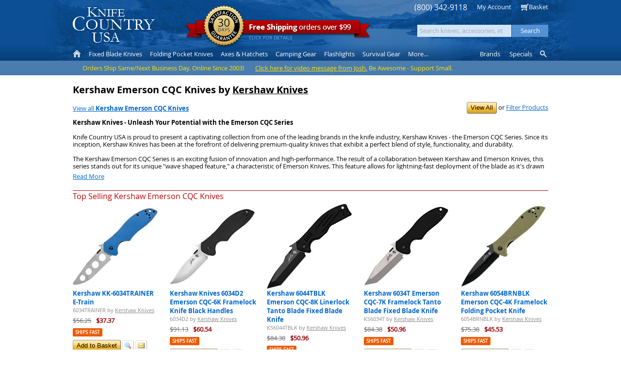

--- FILE ---
content_type: text/css
request_url: https://www.knifecountryusa.com/include/css/theme/desktop.css?Cache=1763612881
body_size: 4070
content:
@charset "utf-8";

@font-face {
	font-family:'open_sansregular';
	src:url('/include/font/OpenSans-Regular-webfont.eot');
	src:url('/include/font/OpenSans-Regular-webfont.eot?#iefix') format('embedded-opentype'),
			url('/include/font/OpenSans-Regular-webfont.woff') format('woff'),
			url('/include/font/OpenSans-Regular-webfont.ttf') format('truetype'),
			url('/include/font/OpenSans-Regular-webfont.svg#open_sansregular') format('svg');
	font-weight:normal;
	font-style:normal;
}

@font-face {
	font-family:'open_sansbold';
	src:url('/include/font/OpenSans-Bold-webfont.eot');
	src:url('/include/font/OpenSans-Bold-webfont.eot?#iefix') format('embedded-opentype'),
			url('/include/font/OpenSans-Bold-webfont.woff') format('woff'),
			url('/include/font/OpenSans-Bold-webfont.ttf') format('truetype'),
			url('/include/font/OpenSans-Bold-webfont.svg#open_sansbold') format('svg');
	font-weight:normal;
	font-style:normal;
}

html {
	-ms-overflow-style:scrollbar;
}

body, header, main, footer, input {
	font-family:open_sansregular, Tahoma, Arial, Verdana;
}

body strong,
body b,
header strong,
header b,
main strong
main b,
footer strong,
footer b,
h1, h2, h3, h4, h5, h6 {
	font-weight:normal;
	font-family:open_sansbold, Tahoma, Arial, Verdana;
}

/* Header */

header {
	background-repeat:no-repeat;
	background-position:center top;
	background-image:url(/image/desktop/header/background.jpg);
}

header div.Fade {
	background-repeat:repeat-x;
	background-position:center bottom;
	background-image:url(/image/desktop/header/fade.png);
}

header div.Content {
	width:100%;
	max-width:1000px;
	margin:0 auto 0 auto;
	padding:0;
}

header div.Header {
	height:125px;	
}

header div.Header h1.Logo a {
	position:relative;
	width:178px;
	height:81px;
	margin:11px 5px 5px 5px;
	background-image:url(/image/desktop/logo.png);
	text-indent:178px;
}

header form.Search {
	position:absolute;
	right:10px;
	top:51px;
	z-index:990;
}

header div.Content div.Banner {
	position:absolute;
	top:9px;
	width:86.5%;
	margin:0;
	padding:0;
	z-index:0;
}

header div.Content div.Banner div {
	position:relative;
	width:384px;
	height:91px;
	margin:0 auto 0 auto;
}

header div.Content div.Banner div p {
	display:inline-block;
	margin:0 auto 0 auto;
	padding:0;
}

header div.Content div.Banner div p.FreeShipping a {
	display:block;
	width:384px;
	height:41px;
	margin:31px 0 0 0;
	background-position:left top;
	background-repeat:no-repeat;
	background-image:url(/image/desktop/header/banner-free-shipping-wide.png);
	overflow:hidden;
	white-space:nowrap;
	text-indent:384px;
}

header div.Content div.Banner div p.SatisfactionGuarantee a {
	display:block;
	position:absolute !important;
	width:91px;
	height:91px;
	top:0;
	left:35px;
	background-position:left top;
	background-repeat:no-repeat;
	background-image:url(/image/desktop/header/satisfaction-guarantee.png);
	overflow:hidden;
	white-space:nowrap;
	text-indent:91px;
}

@media all and (max-width:900px) {
	header div.Content div.Banner div p.FreeShipping a {
		width:293px;
		background-image:url(/image/desktop/header/banner-free-shipping.png);
	}
	
	header div.Content div.Banner div {
		width:293px;
	}
	
	header div.Content div.Banner div p.SatisfactionGuarantee a {
		display:none;
	}
}

header div.Messages {
	height:30px;
	line-height:30px;
	overflow:hidden;
}

header div.Messages article {
	float:left;
	display:block;
	color:#ffe400;
	max-width:980px;
	margin:0 10px 0 10px;
	padding:0;
	white-space:nowrap;
	overflow:hidden;
	text-overflow:ellipsis;
}

header div.Messages article a {
	color:#ffe400;
	text-decoration:underline;
}

header div.Messages p.FamilyMilitary {
	float:right;
	color:#cee6ff;
	margin:0;
	padding:0 10px 0 10px;
}

/* Main */

main div.Content {
	max-width:980px;
	margin:0 auto 0 auto;
	padding:0 10px 30px 10px;
}

main div.SuccessMessages,
main div.WarningMessages,
main div.ErrorMessages {
	margin-top:15px;
}

@media (min-width:801px) {
	div.SuccessMessages.Checkout,
	div.WarningMessages.Checkout,
	div.ErrorMessages.Checkout {
		margin-right:220px;
	}
}

/* Blocks */

div.BlockContainer {
	max-width:720px;
}

/* Footer */

footer {
	background-color:#0a4581;
	background-repeat:repeat;
	background-position:center 20px;
	background-image:url(/image/desktop/footer/background.gif);
}

footer div.StarBar {
	height:24px;
	background-repeat:repeat-x;
	background-position:center top;
	background-image:url(/image/desktop/footer/star-bar.png);
}

footer h3 {
	color:#ffffff;
	font-family:open_sansregular, Tahoma, Arial, Verdana;
	font-weight:normal;
	margin:20px 0 5px 0;
}

footer div.Columns div.Column h3 a {
	color:#ffffff;
}

footer div.Columns a:link,
footer div.Columns a:visited,
footer div.Content a:link,
footer div.Content a:visited {
	color:#b0d7ff;
	text-decoration:none;
}

footer div.Columns a:hover,
footer div.Content a:hover {
	color:#b0d7ff;
	text-decoration:underline;
}

footer div.Columns {
	max-width:980px;
	margin:-10px auto 0 auto;
	padding:0 10px 25px 10px;
	overflow-x:hidden;
}

footer div.Column {
	display:inline-block;
	vertical-align:top;
}

footer div.Column#ColumnAbout {
	width:270px;
	margin:0 20px 0 0;
}

footer div.Column#ColumnCustomerCare {
	width:170px;
	margin:0 20px 0 0;
}

footer div.Column#ColumnResources {
	width:200px;
	margin:0 20px 0 0;
}

footer div.Column#ColumnOther {
	width:280px;
}

footer ul.ContactInformation span {
	display:block;
	color:#6cb1f8;
	font-size:85%;
	margin:0 0 -3px 0;
	padding:0;
	text-transform:uppercase;
}

footer ul.ContactInformation span span {
	display:none;
}

footer ul.ContactInformation li {
	margin-bottom:10px;
}

footer div.Column#ColumnAbout li.Seal {
	display:inline-block;
	margin:15px 10px 0 0;
}

footer div.Column#ColumnAbout li:last-child.Seal {
	margin-right:0;
}

footer div.Column#ColumnCustomerCare ul li,
footer div.Column#ColumnResources ul li {
	color:#a8d0f9;
	white-space:nowrap;
	overflow:hidden;
	text-overflow:ellipsis;
}

footer div.Attribution {
	background-color:#033467;
}

footer div.Attribution div.Content {
	max-width:1000px;
	margin:0 auto 0 auto;
}

footer div.Attribution p {
	margin:0;
	padding:4px 10px 6px 10px;
}

footer div.Attribution p a {
	font-size:80%;
}

footer div.Attribution p a:link,
footer div.Attribution p a:visited,
footer div.Attribution p a:hover {
	color:#64a6e9;
}

footer div.Attribution p.Developer {
	float:right;
}

footer div.Content a:active,
footer div.Attribution p a:active {
	color:#ffffff;
	text-decoration:underline;
}

/* Header & Footer */

header input,
footer input {
	width:194px;
	min-height:25px;
	margin:0 1px 0 0;
	padding:0 5px 0 5px;
	line-height:25px;
}

header button,
footer button {
	font-family:open_sansregular, Tahoma, Arial, Verdana;
}

/* Form */

main span.ButtonControl button,
main span.ButtonControl a:link {
	font-family:Tahoma, Arial, Verdana;
}

main .TextBoxControl input,
main .TextAreaControl textarea,
main .ListBoxControl select {
	font-family:open_sansregular, Tahoma, Arial, Verdana;
}

/* Primary Navigation */

nav#PrimaryNavigation {
	position:absolute;
	top:97px;
	left:0;	
	right:0;
}

div#NavigationControl {
	font-family:open_sansregular, Tahoma, Arial, Verdana;
	max-width:996px;
	margin:0 auto 0 auto;
	padding:0;
}

div#NavigationControl div.NavigationStyle {
	width:100%;
	position:relative;
}

body:not(.Homepage) div#NavigationControl div.NavigationStyle div.CategoriesControl {
	margin-left:33px;
}

/* Home */

div#NavigationControl h2.Home {
	position:absolute;
	font-size:small;
	margin:0;
	padding:0;
}

div#NavigationControl h2.Home a:link,
div#NavigationControl h2.Home a:visited {
	display:block;
	width:33px;
	height:28px;
	margin:0;
	padding:0;
	white-space:nowrap;
	text-indent:33px;
	overflow:hidden;
	background-repeat:no-repeat;
	background-position:8px 6px;
	background-image:url(/image/home.png);
}

div#NavigationControl h2.Home a:hover,
div#NavigationControl h2.Home a:active {
	background-color:#c00000;
}

/* Categories & Manufacturers */

div#CategoriesControl {
	display:inline-block;
	height:28px;
	margin-right:218px;
	overflow:hidden;
	vertical-align:top;
}

div#CategoriesControl h2 {
	display:none;
}

div#CategoriesControl ul,
div#ManufacturersControl ul {
	list-style:none !important;
	margin:0;
	padding:0;
}

div#CategoriesControl ul li {
	display:inline-block;
	float:left;
	vertical-align:top;
}

div#CategoriesControl ul li a,
div#ManufacturersControl h2 a,
div#Specials h2 a {
	display:inline-block;
	position:relative;
	color:#ffffff;
	height:28px;
	line-height:28px;
	padding:0 8px 0 8px;
	white-space:nowrap;
	text-decoration:none;
	z-index:1500 !important;
}

div#CategoriesControl ul li ul,
div#ManufacturersControl ul {
	list-style:none;
	position:absolute;
	display:none;
	margin:0;
	padding:12px 0 12px 15px;
	background-color:#ffffff;
	border-top:4px solid #c00000;
	-khtml-box-shadow:0 0 20px #404040;
	-o-box-shadow:0 0 20px #404040;
	-moz-box-shadow:0 0 20px #404040;
	-webkit-box-shadow:0 0 20px #404040;
	box-shadow:0 0 20px #404040;
}

div#CategoriesControl > ul > li:hover > a {
	background-color:#c00000;
}

div#CategoriesControl ul li ul,
div#ManufacturersControl ul {
	width:215px;
}

div#CategoriesControl ul li.Columns ul,
div#ManufacturersControl ul.Columns {
	width:430px;
}

div#CategoriesControl ul li:hover ul,
div#ManufacturersControl:hover ul {
	display:block;
	margin-top:-2px;
	z-index:1000;
}

div#CategoriesControl ul li ul li,
div#ManufacturersControl ul li {
	display:inline-block;
	float:none;
	width:200px;
	margin:0 15px 5px 0;
	overflow:hidden;
	text-overflow:ellipsis;
}

div#CategoriesControl ul li ul li a:link,
div#CategoriesControl ul li ul li a:visited,
div#ManufacturersControl ul li a:link,
div#ManufacturersControl ul li a:visited {
	display:inline;
	color:#225d9a;
	height:inherit;
	line-height:inherit;
	margin:0;
	padding:0;
	background:none;
	white-space:nowrap;
	text-decoration:none;
}

div#CategoriesControl ul li ul li a:hover,
div#CategoriesControl ul li ul li a:active,
div#ManufacturersControl ul li a:hover,
div#ManufacturersControl ul li a:active {
	color:#c00000;
	text-decoration:underline;
}

div#CategoriesControl ul li.More {
	position:absolute;
	top:0;
}

div#CategoriesControl ul li ul li.More,
div#ManufacturersControl ul li.More {
	clear:both;
	position:relative;
	float:right;
	margin:5px 5px -7px 0;
	text-align:right;
}


div#CategoriesControl ul li.More ul {
	position:absolute;
	right:0;
}

div#CategoriesControl ul li.More ul li ul {
	display:none;
}

/* Brands */

div#ManufacturersControl {
	display:inline-block;
	position:absolute;
	top:0;
	right:66px;
	vertical-align:top;
	z-index:1000;
}

body:not(.Homepage):not([data-product-finder]) div.NavigationControl div#ManufacturersControl {
	right:99px;
}

div.NavigationControl.ProductFinder div#ManufacturersControl {
	right:66px;
}

div#ManufacturersControl h2,
div#Specials h2 {
	display:inline-block;
	font-family:open_sansregular, Tahoma, Arial, Verdana;
	font-size:small;
	font-weight:normal;
	margin:0;
	padding:0;
}

div#ManufacturersControl ul {
	position:absolute;
	right:0;
	width:860px !important;
}

div#ManufacturersControl ul li {
	display:inline-block;
	margin-bottom:0;
	overflow:inherit;
}

div#ManufacturersControl ul li a {
	display:inline-block !important;
	overflow:hidden;
	text-overflow:ellipsis;
}

div#ManufacturersControl:hover h2 a,
div#Specials:hover h2 a {
	background-color:#c00000;
}

div#ManufacturersControl ul li.More {
	float:none;
	width:100%;
	margin:15px 0 0 0;
	padding:0 15px 0 0;
	box-sizing:border-box;
	text-align:center;
}

div#ManufacturersControl ul li.More a {
	display:inline-block !important;
	padding:7px 15px 7px 15px !important;
	color:#ffffff !important;
	font-size:110%;
	background-image:none !important;
	background-color:#c00000;
	text-align:center;
}

div#ManufacturersControl ul li.More a::before,
div#ManufacturersControl ul li.More a:before {
	content:"View ";
}

div#ManufacturersControl ul li.More a::after,
div#ManufacturersControl ul li.More a:after {
	content:" Brands";
}

div#ManufacturersControl ul li.More a.More span {
	display:none !important;
}

/* Specials */

div#Specials {
	display:inline-block;
	position:absolute;
	top:0;
	right:0;
	z-index:1000;
}

body:not(.Homepage):not([data-product-finder]) div.NavigationControl div#Specials {
	right:33px;
}

div.NavigationControl.ProductFinder div#Specials {
	right:0;
}

/* Product Finder */

div#ProductFinder {
	position:absolute;
	top:0;
	right:0;
	text-align:right;
}

div#ProductFinder > h2 {
	margin:0;
	padding:0;
	white-space:nowrap;
	text-align:right;
}

div#ProductFinder > h2 a:link,
div#ProductFinder > h2 a:visited {
	position:relative;
	display:block;
	width:33px;
	height:28px;
	font-size:small;
	line-height:28px;
	text-indent:33px;
	overflow:hidden;
	background-repeat:no-repeat;
	background-position:8px 7px;
	background-image:url(/image/product-finder.png);
	z-index:1500;
}

div.NavigationControl div#ProductFinder > h2 a:hover,
div.NavigationControl div#ProductFinder > h2 a:active,
div.NavigationControl div#ProductFinder:hover > h2 a,
div.NavigationControl div#ProductFinder.Open > h2 a {
	background-color:#c00000;
}

div.NavigationControl div#ProductFinder form {
	clear:both;
	display:none;
	position:absolute;
	width:328px;
	right:0;
	min-width:inherit;
	max-width:inherit;
	min-height:inherit;
	margin:-2px 0 0 0;
	padding:12px;
	text-align:left;
	background-color:#ffffff;
	border-top:4px solid #c00000;
	-khtml-box-shadow:0 0 20px #404040;
	-o-box-shadow:0 0 20px #404040;
	-moz-box-shadow:0 0 20px #404040;
	-webkit-box-shadow:0 0 20px #404040;
	box-shadow:0 0 20px #404040;
}

div.NavigationControl div#ProductFinder:hover form,
div.NavigationControl div#ProductFinder.Open form {
	display:block;
}

div.NavigationControl div#ProductFinder form h3 {
	margin:0 0 10px 0;
	padding:0;
}

div#ProductFinder h3 a:link,
div#ProductFinder h3 a:visited {
	font-family: open_sansregular, Tahoma, Arial, Verdana;
	font-weight:normal !important;
	text-decoration:none;
}

div#ProductFinder h3 a:hover,
div#ProductFinder h3 a:active {
	text-decoration:underline;
}

form.ProductFinder,
form.ProductFinder button,
form.ProductFinder input,
form.ProductFinder select {
	font-family:open_sansregular, Tahoma, Arial, Verdana;
}

/* Secondary Navigation */

nav#SecondaryNavigation {
	position:absolute;
	top:0;
	left:0;
	right:0;
}

nav#SecondaryNavigation div.Content {
	font-family:open_sansregular, Tahoma, Arial, Verdana;
	max-width:980px;
	margin:0 auto 0 auto;
	padding:0 10px 0 10px;
	text-align:right;
}

nav#SecondaryNavigation h2 {
	display:none;
}

nav#SecondaryNavigation p.PhoneNumber {
	font-size:120%;
	vertical-align:middle;
}

nav#SecondaryNavigation p.PhoneNumber,
nav#SecondaryNavigation ul li a.Account {
	display:inline-block;
	margin:0 20px 0 0;
}

nav#SecondaryNavigation p.PhoneNumber span {
	display:none;
}

nav#SecondaryNavigation ul {
	display:inline-block;
	list-style:none;
	margin:0;
	padding:0;
}

nav#SecondaryNavigation ul li {
	display:inline-block;
}

nav#SecondaryNavigation a:link,
nav#SecondaryNavigation a:visited {
	color:#ffffff;
	line-height:29px;
	text-decoration:none;
}

nav#SecondaryNavigation a:hover,
nav#SecondaryNavigation a:active {
	text-decoration:underline;
}

nav#SecondaryNavigation a.Basket {
	display:inline-block;
	padding:0 0 0 16px;
	background-repeat:no-repeat;
	background-position:0 50%;
	background-image:url(/image/basket.png);
}

nav#SecondaryNavigation li.Contact {
	display:none;
}

/* Products */

div.ProductsControl {
	width:100%;
	box-sizing:border-box;
}

div.ProductsControl ul {
	margin:0 -20px -20px 0;
}

div.ProductsControl > ul > li {
	display:inline-block;
	margin:0 20px 20px 0;
	vertical-align:top;
}

/* Product */

div.ProductControl {
	width:180px;
}

div.ProductControl div.Image,
div.ProductControl div.NoImage {
	width:175px;
	height:175px;
}

div.ProductControl h4 {
	margin:0;
}

div.ProductControl h4 a:link,
div.ProductControl h4 a:visited {
	text-decoration:none;
}

div.ProductControl h4 a:hover,
div.ProductControl h4 a:active {
	text-decoration:underline;
}

div.ProductControl div.Manufacturer {
	color:#868686;
}

div.ProductControl span.PriceMSRP,
div.ProductControl span.PriceRetail {
	display:inline-block;
	margin-right:7px;
}

div.ProductControl div.Buttons {
	margin:5px 0 5px 0;
}

div.ProductControl div.Description {
	color:#868686;
	font-size:85%;
}

div.ProductControl div.SecondaryInformation div.Buttons {
	text-align:center;
}

div.ProductControl div.SecondaryInformation div.Buttons div.Button {
	margin-bottom:5px;
}

/* No Image */

div.NoImage {
	background-repeat:no-repeat;
	background-position:50% 50%;
	background-size:100% 100%;
	background-image:url(/image/no-image.gif);
}

/* Featured Product */

div.FeaturedProducts div.ProductControl {
	width:580px;
	padding:0 0 0 200px;
}

div.FeaturedProducts div.ProductControl div.Image {
	float:left;
	margin:0 0 0 -200px;
}

div.FeaturedProducts div.ProductControl h4 {
	font-size:125%;
}

div.FeaturedProducts div.ProductControl div.Footer {
	clear:both;
}

/* More */

nav ul li a.More {
	display:inline-block !important;
	color:#c00000 !important;
	font-size:85%;
	padding:0 20px 0 0 !important;
	min-height:16px;
	background-repeat:no-repeat !important;
	background-position:100% 50% !important;
	background-image:url(/image/more.gif) !important;
	text-transform:uppercase !important;
}

nav ul li a.More span {
	display:none;
}

/* View: Multiple */

div.ViewAccount.Checkout,
div.ViewRegister.Checkout,
div.ViewCheckoutShipping,
div.ViewCheckoutBilling,
div.ViewCheckoutConfirmation,
div.ViewOrderHistory,
div.ViewAccountProfile,
div.ViewAddress {
	margin-right:220px;
}

/* View: Homepage, Category, Manufacturer */

div.ViewHomepage h2,
div.ViewCategory h3,
div.ViewManufacturer h3,
div.ViewShop h3 {
	font-family:open_sansregular, Tahoma, Arial, Verdana;
	font-weight:normal;
}

/* View: Homepage */

div.ViewHomepage {
	margin:20px 0 0 0;
	box-sizing:border-box;
}

body.Homepage {
	overflow-x:hidden;
}

body.Homepage h2.Home {
	display:none;
}

div.ViewHomepage h2 {
	margin-top:0;
}

div.ViewHomepage h2 a:link,
div.ViewHomepage h2 a:visited {
	color:#c00000;
	text-decoration:none;
}

div.ViewHomepage h2 a:hover,
div.ViewHomepage h2 a:active {
	text-decoration:underline;
}

div.ViewHomepage div.Manufacturers {
	margin:0 0 20px 0;
}

div.ViewHomepage div.Specials {
	display:inline-block;
	width:380px;
	margin:0 20px 0 0;
	vertical-align:top;
}

div.ViewHomepage div.TopSellers {
	display:inline-block;
	width:380px;
	margin:0 20px 0 0;
	vertical-align:top;
}

div.ViewHomepage div.NewArrivals {
	display:inline-block;
	width:180px;
	margin:0;
	vertical-align:top;
}

@media all and (max-width:1018px) {
	div.ViewHomepage div.TopSellers {
		width:180px;
	}
}

@media all and (max-width:818px) {
	div.ViewHomepage div.Specials {
		width:180px;
	}
}

/* View: Article */

div.ViewArticle {
	max-width:750px;
}

/* View: Product */

div.ViewProduct div.ProductControl {
	width:auto;
	margin:0 0 0 245px;
}

div.ViewProduct div.ProductControl div.Image,
div.ViewProduct div.ProductControl div.NoImage {
	width:225px;
	height:225px;
}

div.ViewProduct div.ProductControl div.Image img {
	width:100%;
}

div.ViewProduct div.ProductControl div.SecondaryInformation {
	float:left;
	width:225px;
	margin:16.6px 0 0 -245px;
}

div.ViewProduct div.ProductControl h2 {
	margin:16.6px 0 0 0;
}

div.ViewProduct div.ProductControl h3 {
	font-weight:normal;
}

div.ViewProduct div.ProductControl div.Information {
	float:left;
	max-width:580px;
}

div.ViewProduct div.ProductControl div.Information div.Prices {
	float:left;
	margin:10px 25px 10px 0;
}

div.ViewProduct div.ProductControl div.Information div.Prices span.PriceMSRP,
div.ViewProduct div.ProductControl div.Information div.Prices span.PriceRetail,
div.ViewProduct div.ProductControl div.Information div.Prices span.Savings {
	display:block;
	color:#868686;
}

div.ViewProduct div.ProductControl div.Information div.Buttons {
	float:left;
	margin:15px 0 15px 0;
}

div.ViewProduct div.ProductControl div.Weight,
div.ViewProduct div.ProductControl div.ProductsLike,
div.ViewProduct div.ProductControl div.RelatedProducts,
div.ViewProduct div.ProductControl div.ProductReviews {
	clear:both;
}

div.ViewProduct div.ProductControl div.Description {
	clear:both;
	color:inherit;
	font-size:inherit;
}

div.ViewProduct div.ProductControl div.Footer {
	clear:both;
}

/* View: Email Friend, Product Review, Customize */

div.ViewEmailFriend {
	padding-top:20px;
	overflow:hidden;
}

div.ViewEmailFriend form.Information h2 {
	margin:0;
}

div.ViewEmailFriend div.ProductControl,
div.ViewProductCustomize div.ProductControl,
div.ViewProductReview div.ProductControl {
	width:580px;
	padding:0 0 0 195px;
}

div.ViewEmailFriend div.ProductControl div.Image,
div.ViewEmailFriend div.ProductControl div.NoImage,
div.ViewProductCustomize div.ProductControl div.Image,
div.ViewProductCustomize div.ProductControl div.NoImage,
div.ViewProductReview div.ProductControl div.Image,
div.ViewProductReview div.ProductControl div.NoImage {
	width:175px;
	height:175px;
}

div.ViewProduct div.ProductControl div.Image img,
div.ViewEmailFriend div.ProductControl div.Image img,
div.ViewProductCustomize div.ProductControl div.Image img,
div.ViewProductReview div.ProductControl div.Image img {
	width:100%;
	height:auto;
}

div.ViewEmailFriend div.ProductControl h2,
div.ViewProductCustomize div.ProductControl h2,
div.ViewProductReview div.ProductControl h2 {
	font-size:125%;
	margin:16.6px 0 0 0;
}

div.ViewEmailFriend div.SecondaryInformation div.ProductControl,
div.ViewProductCustomize div.ProductControl div.SecondaryInformation,
div.ViewProductReview div.ProductControl div.SecondaryInformation {
	float:left;
	width:175px;
	margin:0 0 0 -195px;
}

div.ViewEmailFriend div.SecondaryInformation div.Prices {
	color:#676767;
}

div.ViewEmailFriend form.Information {
	margin-left:200px;
}

div.ViewEmailFriend div.ProductControl div.Information div.LayoutControl_Vertical[style] {
	width:460px !important;
}

/* PagingControl */

div.PagingControl ul li button,
div.PagingControl ul li button span {
	font-family:open_sansregular, Tahoma, Arial, Verdana;
}

/* Checkout */

div.CheckoutControl {
	width:200px;
	position:absolute;
	top:75px;
	right:10px;
}

div.CheckoutControl h2 {
	margin:0;
	padding:0;
}

div.CheckoutControl ol {
	list-style-position:inside;
	margin:0;
	padding:0;
}

/* Miscellaneous */

span.Hellip {
	display:none;
}

/* SearchSuggestions */

div.SearchSuggestions {
	width:700px;
	right:0;
}

div.SearchSuggestions section h1 a {
	font-family:open_sansregular, Tahoma, Arial, Verdana;
}

--- FILE ---
content_type: application/x-javascript
request_url: https://www.knifecountryusa.com/shop/search/suggestions/suggestions.js?Cache=1763612881
body_size: 2261
content:
(function () {
	var _q;
	var _http;
	var _timer;
	var _menu;
	var _toggle;

	var _left;
	var _right;

	var _productsSection;
	var _products;
	var _viewAllResults;

	var _manufacturersSection;
	var _manufacturers;

	var _categoriesSection;
	var _categories;

	var _validQuery;

	var _addHandler = function(node, eventName, listener) {
		if (node.addEventListener) node.addEventListener(eventName, listener, false);
		else node.attachEvent('on' + eventName, listener);
	};

	var _getHttp = function() {
		if (window.XMLHttpRequest) {
			return new XMLHttpRequest();
		}
		else if (window.ActiveXObject) {
			try {
				return new ActiveXObject("Msxml2.XMLHTTP");
			}
			catch (ex) {
				try {
					return new ActiveXObject("Microsoft.XMLHTTP");
				}
				catch (ex) {
					return null;
				}
			}
		}
		return null;
	};

	var _toHtmlFileName = function(value) {
		if (!value) return '';

		return encodeURIComponent(
			value
				.toLowerCase()
				.replace(/\s+/g, '-')
				.replace(/^[-]+/g, '')
				.replace(/[-]+$/g, '') +
				'.html'
		);
	};

	var _showResults = function(json) {
		if (!json) return;

		json = JSON ? JSON.parse(json) : eval(json);

		if (_q.value !== json.query) {
			_toggle.checked = false;
			_validQuery = null;
			return;
		}

		if (!json.products && !json.manufacturers && !json.categories) {
			_toggle.checked = false;
			_validQuery = null;
			return;
		}

		//console.log(json);

		_categoriesSection.setAttribute('hidden', 'hidden');
		_manufacturersSection.setAttribute('hidden', 'hidden');
		_productsSection.setAttribute('hidden', 'hidden');

		/* Products */

		if (json.products) {
			_products.innerHTML = '';
			
			var imageSize =
				typeof hypershop !== 'undefined' &&
				typeof hypershop.product !== 'undefined' &&
				typeof hypershop.product.image !== 'undefined' && 
				typeof hypershop.product.image.size !== 'undefined' &&
				typeof hypershop.product.image.size.small !== 'undefined' ?
				hypershop.product.image.size.small :
				'view';

			for (var pi = 0; pi < json.products.length; pi++) {
				var p = json.products[pi];

				var productUrl = '/store/product/' + p.pid + '.' + p.vid + '/' + _toHtmlFileName(p.name);

				var image = document.createElement('IMG');
				image.setAttribute('src', p.img ? '/store/image/products/' + imageSize + '/' + p.pid + '_' + p.vid + '.jpg' : '/image/no-image.gif');
				image.setAttribute('alt', p.name);

				var imageLink = document.createElement('A');
				imageLink.setAttribute('href', productUrl);
				imageLink.className = 'Image';
				imageLink.appendChild(image);

				var titleLink = document.createElement('A');
				titleLink.setAttribute('href', productUrl);
				titleLink.setAttribute('title', p.name);
				titleLink.innerText = p.name;

				var title = document.createElement('DIV');
				title.className = 'Title';
				title.appendChild(titleLink);

				var content = document.createElement('DIV');
				content.className = 'Content';
				content.appendChild(title);

				if (p.mpn || p.mn) {
					var manufacturer = document.createElement('DIV');
					manufacturer.className = 'Manufacturer';

					if (p.mpn) {
						var mpn = document.createElement('SPAN');
						mpn.innerText = p.mpn;
						mpn.className = 'PartNumber';
						manufacturer.appendChild(mpn);
					}

					if (p.mpn && p.mn) {
						manufacturer.appendChild(document.createTextNode(' '));
					}

					if (p.mn) {
						manufacturer.appendChild(document.createTextNode('by '));

						var mn;

						if (p.mid) {
							mn = document.createElement('A');
							mn.setAttribute('href', '/store/manufacturer/' + p.mid + '/' + _toHtmlFileName(p.mn));
						}
						else {
							mn = document.createElement('SPAN');
						}
						mn.className = 'Name';
						mn.innerText = p.mn;
						manufacturer.appendChild(mn);
					}

					content.appendChild(manufacturer);
				}

				var product = document.createElement('LI');
				product.appendChild(imageLink);
				product.appendChild(content);

				_products.appendChild(product);
			}

			_productsSection.removeAttribute('hidden');
		}

		if (json.manufacturers || json.categories) {
			/* Manufacturers */

			if (json.manufacturers) {
				_manufacturers.innerHTML = '';

				for (var mi = 0; mi < json.manufacturers.length; mi++) {
					var m = json.manufacturers[mi];

					var manufacturerLink = document.createElement('A');
					manufacturerLink.innerText = m.name;

					switch (m.__type) {
						case 'm':
							//manufacturerLink.setAttribute('href', '/store/manufacturer/' + m.id + '/' + _toHtmlFileName(m.name));
							manufacturerLink.setAttribute('href', '/shop/search/?m=' + m.id);
							manufacturerLink.setAttribute('title', m.name);
							break;
						case 'mpg':
							//manufacturerLink.setAttribute('href', '/shop/manufacturer/product-group/' + m.id + '/' + _toHtmlFileName(m.name));
							manufacturerLink.setAttribute('href', '/shop/search/?m=g' + m.id);
							manufacturerLink.setAttribute('title', m.manufacturer.name + ' > ' + m.name);
							break;
					}

					var manufacturerOrProductGroup = document.createElement('LI');
					manufacturerOrProductGroup.appendChild(manufacturerLink);

					_manufacturers.appendChild(manufacturerOrProductGroup);
				}

				_manufacturersSection.removeAttribute('hidden');
			}

			/* Categories */

			if (json.categories) {
				_categories.innerHTML = '';

				for (var ci = 0; ci < json.categories.length; ci++) {
					var c = json.categories[ci];

					var categoryLink = document.createElement('A');
					//categoryLink.setAttribute('href', '/store/category/' + c.id + '/' + _toHtmlFileName(c.name));
					categoryLink.setAttribute('href', '/shop/search/?c=' + c.id);
					categoryLink.innerText = c.name;

					if (c.top) {
						categoryLink.setAttribute('title', c.top.name + ' > ' + c.name);
					}
					else {
						categoryLink.setAttribute('title', c.name);
					}

					var category = document.createElement('LI');
					category.appendChild(categoryLink);

					_categories.appendChild(category);
				}

				_categoriesSection.removeAttribute('hidden');
			}

			_right.removeAttribute('hidden');
		}
		else {
			_right.setAttribute('hidden', 'hidden');
		}

		_toggle.checked = true;
		_validQuery = _q.value;
	};

	var _readyStateChange = function(e) {
		if (_http.readyState !== 4 || _http.status !== 200) {
			return;
		}
		_showResults(_http.responseText);
	};

	var _getSuggestions = function() {
		var query = _q.value;

		if (query) {
			_http.open('GET', '/shop/search/suggestions/?q=' + encodeURIComponent(query));
			_http.send();
		}
		else {
			_toggle.checked = false;
		}
	};

	var _input = function() {
		if (_timer) clearTimeout(_timer);
		_timer = setTimeout(_getSuggestions, 75);
	};

	var _createHeading = function(size, text) {
		var heading = document.createElement('h' + size);
		heading.innerText = text;
		return heading;
	};

	var _initialize = function() {
		_q = document.querySelector('input[name="q"]');
		_http = _getHttp();

		if (!_q || !_http) {
			return;
		}

		/* Left Column */
		_viewAllResults = document.createElement('button');
		_viewAllResults.setAttribute('type', 'submit');
		_viewAllResults.innerText = 'View All Results';
		_viewAllResults.className = 'ViewAll';

		_productsSection = document.createElement('SECTION');
		_productsSection.className = 'Products';
		_productsSection.appendChild(_createHeading(2, 'Results'));
		_productsSection.appendChild(_products = document.createElement('OL'));
		_productsSection.appendChild(_viewAllResults);

		_left = document.createElement('DIV');
		_left.appendChild(_productsSection);

		/* Right Column */
		
		var manufacturersViewAll = document.createElement('A');
		manufacturersViewAll.setAttribute('href', '/shop/manufacturers/');
		manufacturersViewAll.innerText = 'View All';

		var manufacturersHeading = _createHeading(2, 'Manufacturers');
		manufacturersHeading.appendChild(manufacturersViewAll)

		_manufacturersSection = document.createElement('SECTION');
		_manufacturersSection.className = 'Manufacturers';
		_manufacturersSection.appendChild(manufacturersHeading);
		_manufacturersSection.appendChild(_manufacturers = document.createElement('OL'));
		
		var categoriesViewAll = document.createElement('A');
		categoriesViewAll.setAttribute('href', '/shop/categories/');
		categoriesViewAll.innerText = 'View All';

		var categoriesHeading = _createHeading(2, 'Categories');
		categoriesHeading.appendChild(categoriesViewAll);

		_categoriesSection = document.createElement('SECTION');
		_categoriesSection.className = 'Categories';
		_categoriesSection.appendChild(categoriesHeading);
		_categoriesSection.appendChild(_categories = document.createElement('OL'));

		_right = document.createElement('DIV');
		_right.appendChild(_manufacturersSection);
		_right.appendChild(_categoriesSection);

		/* Menu */

		_toggle = document.createElement('INPUT');
		_toggle.setAttribute('type', 'checkbox');
		_toggle.setAttribute('id', 'SearchSuggestionToggle');
		_toggle.setAttribute('hidden', 'hidden');

		document.body.insertBefore(_toggle, document.body.firstChild);

		_addHandler(document.body, 'click', function(e) {
			e = e || window.event;

			if (e.target.name === 'q') return false;

			var parent = e.target;

			while (parent !== null) {
				if (parent.className === 'SearchSuggestions') return;
				parent = parent.parentNode;
			}

			_toggle.checked = false;
		});

		_menu = document.createElement('DIV');
		_menu.className = 'SearchSuggestions';

		_menu.appendChild(_right);
		_menu.appendChild(_left);

		_q.parentNode.appendChild(_menu);

		_addHandler(_http, 'readystatechange', _readyStateChange);
		_addHandler(_q, 'input', _input);

		_addHandler(_q, 'focus', function() {
			if (_validQuery === _q.value) _toggle.checked = true;
		});
	};

	_addHandler(window, 'load', _initialize);
})();